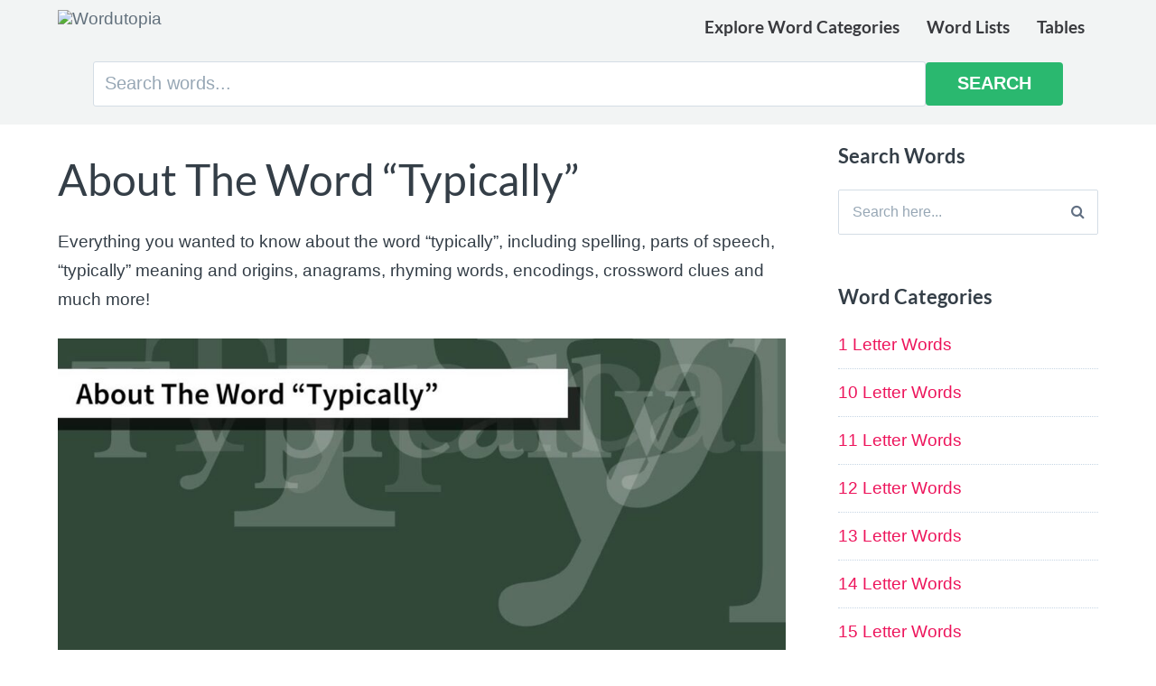

--- FILE ---
content_type: text/html; charset=UTF-8
request_url: https://wordutopia.com/words/about-the-word-typically/
body_size: 17228
content:
<!DOCTYPE html><html lang="en-US"><head><meta charset="UTF-8"><meta name="viewport" content="width=device-width, initial-scale=1"><link rel="profile" href="http://gmpg.org/xfn/11"><link rel="pingback" href="https://wordutopia.com/xmlrpc.php"><meta name='robots' content='index, follow, max-image-preview:large, max-snippet:-1, max-video-preview:-1' /><title>About The Word &quot;Typically&quot; - Wordutopia</title><meta name="description" content="&quot;typically&quot; is a 9-letter word, with 7 consonants and 2 vowels. Discover typically spelling, grammar, word meaning and origins, anagrams, rhyming words and encodings" /><link rel="canonical" href="https://wordutopia.com/words/about-the-word-typically/" /><meta property="og:locale" content="en_US" /><meta property="og:type" content="article" /><meta property="og:title" content="About The Word &quot;Typically&quot; - Wordutopia" /><meta property="og:description" content="&quot;typically&quot; is a 9-letter word, with 7 consonants and 2 vowels. Discover typically spelling, grammar, word meaning and origins, anagrams, rhyming words and encodings" /><meta property="og:url" content="https://wordutopia.com/words/about-the-word-typically/" /><meta property="og:site_name" content="Wordutopia" /><meta property="og:image" content="https://wordutopia.com/wp-content/uploads/about-the-word-typically-thumbnail.jpg" /><meta property="og:image:width" content="1200" /><meta property="og:image:height" content="628" /><meta property="og:image:type" content="image/jpeg" /><meta name="twitter:card" content="summary_large_image" /> <script type="application/ld+json" class="yoast-schema-graph">{"@context":"https://schema.org","@graph":[{"@type":"WebPage","@id":"https://wordutopia.com/words/about-the-word-typically/","url":"https://wordutopia.com/words/about-the-word-typically/","name":"About The Word \"Typically\" - Wordutopia","isPartOf":{"@id":"https://wordutopia.com/#website"},"primaryImageOfPage":{"@id":"https://wordutopia.com/words/about-the-word-typically/#primaryimage"},"image":{"@id":"https://wordutopia.com/words/about-the-word-typically/#primaryimage"},"thumbnailUrl":"https://wordutopia.com/wp-content/uploads/about-the-word-typically-thumbnail.jpg","datePublished":"2023-06-26T15:40:32+00:00","description":"\"typically\" is a 9-letter word, with 7 consonants and 2 vowels. Discover typically spelling, grammar, word meaning and origins, anagrams, rhyming words and encodings","breadcrumb":{"@id":"https://wordutopia.com/words/about-the-word-typically/#breadcrumb"},"inLanguage":"en-US","potentialAction":[{"@type":"ReadAction","target":["https://wordutopia.com/words/about-the-word-typically/"]}]},{"@type":"ImageObject","inLanguage":"en-US","@id":"https://wordutopia.com/words/about-the-word-typically/#primaryimage","url":"https://wordutopia.com/wp-content/uploads/about-the-word-typically-thumbnail.jpg","contentUrl":"https://wordutopia.com/wp-content/uploads/about-the-word-typically-thumbnail.jpg","width":1200,"height":628,"caption":"About The Word Typically"},{"@type":"BreadcrumbList","@id":"https://wordutopia.com/words/about-the-word-typically/#breadcrumb","itemListElement":[{"@type":"ListItem","position":1,"name":"Home","item":"https://wordutopia.com/"},{"@type":"ListItem","position":2,"name":"Words","item":"https://wordutopia.com/words/"},{"@type":"ListItem","position":3,"name":"About The Word &#8220;Typically&#8221;"}]},{"@type":"WebSite","@id":"https://wordutopia.com/#website","url":"https://wordutopia.com/","name":"Wordutopia","description":"Everything you ever wanted to know about every word!","potentialAction":[{"@type":"SearchAction","target":{"@type":"EntryPoint","urlTemplate":"https://wordutopia.com/?s={search_term_string}"},"query-input":{"@type":"PropertyValueSpecification","valueRequired":true,"valueName":"search_term_string"}}],"inLanguage":"en-US"}]}</script> <link rel='dns-prefetch' href='//cdnjs.cloudflare.com' /><link rel='dns-prefetch' href='//fonts.googleapis.com' /><link rel="alternate" type="application/rss+xml" title="Wordutopia &raquo; Feed" href="https://wordutopia.com/feed/" /><link rel="alternate" type="application/rss+xml" title="Wordutopia &raquo; Comments Feed" href="https://wordutopia.com/comments/feed/" /><link rel="alternate" title="oEmbed (JSON)" type="application/json+oembed" href="https://wordutopia.com/wp-json/oembed/1.0/embed?url=https%3A%2F%2Fwordutopia.com%2Fwords%2Fabout-the-word-typically%2F" /><link rel="alternate" title="oEmbed (XML)" type="text/xml+oembed" href="https://wordutopia.com/wp-json/oembed/1.0/embed?url=https%3A%2F%2Fwordutopia.com%2Fwords%2Fabout-the-word-typically%2F&#038;format=xml" /><style id='wp-img-auto-sizes-contain-inline-css' type='text/css'>img:is([sizes=auto i],[sizes^="auto," i]){contain-intrinsic-size:3000px 1500px}</style><style id='wp-emoji-styles-inline-css' type='text/css'>img.wp-smiley,img.emoji{display:inline!important;border:none!important;box-shadow:none!important;height:1em!important;width:1em!important;margin:0 0.07em!important;vertical-align:-0.1em!important;background:none!important;padding:0!important}</style><link data-optimized="1" rel='stylesheet' id='wp-block-library-css' href='https://wordutopia.com/wp-content/litespeed/css/388bf3694e170f9ef1dfa8e64883597c.css?ver=22a4c' type='text/css' media='all' /><style id='global-styles-inline-css' type='text/css'>:root{--wp--preset--aspect-ratio--square:1;--wp--preset--aspect-ratio--4-3:4/3;--wp--preset--aspect-ratio--3-4:3/4;--wp--preset--aspect-ratio--3-2:3/2;--wp--preset--aspect-ratio--2-3:2/3;--wp--preset--aspect-ratio--16-9:16/9;--wp--preset--aspect-ratio--9-16:9/16;--wp--preset--color--black:#000000;--wp--preset--color--cyan-bluish-gray:#abb8c3;--wp--preset--color--white:#ffffff;--wp--preset--color--pale-pink:#f78da7;--wp--preset--color--vivid-red:#cf2e2e;--wp--preset--color--luminous-vivid-orange:#ff6900;--wp--preset--color--luminous-vivid-amber:#fcb900;--wp--preset--color--light-green-cyan:#7bdcb5;--wp--preset--color--vivid-green-cyan:#00d084;--wp--preset--color--pale-cyan-blue:#8ed1fc;--wp--preset--color--vivid-cyan-blue:#0693e3;--wp--preset--color--vivid-purple:#9b51e0;--wp--preset--gradient--vivid-cyan-blue-to-vivid-purple:linear-gradient(135deg,rgb(6,147,227) 0%,rgb(155,81,224) 100%);--wp--preset--gradient--light-green-cyan-to-vivid-green-cyan:linear-gradient(135deg,rgb(122,220,180) 0%,rgb(0,208,130) 100%);--wp--preset--gradient--luminous-vivid-amber-to-luminous-vivid-orange:linear-gradient(135deg,rgb(252,185,0) 0%,rgb(255,105,0) 100%);--wp--preset--gradient--luminous-vivid-orange-to-vivid-red:linear-gradient(135deg,rgb(255,105,0) 0%,rgb(207,46,46) 100%);--wp--preset--gradient--very-light-gray-to-cyan-bluish-gray:linear-gradient(135deg,rgb(238,238,238) 0%,rgb(169,184,195) 100%);--wp--preset--gradient--cool-to-warm-spectrum:linear-gradient(135deg,rgb(74,234,220) 0%,rgb(151,120,209) 20%,rgb(207,42,186) 40%,rgb(238,44,130) 60%,rgb(251,105,98) 80%,rgb(254,248,76) 100%);--wp--preset--gradient--blush-light-purple:linear-gradient(135deg,rgb(255,206,236) 0%,rgb(152,150,240) 100%);--wp--preset--gradient--blush-bordeaux:linear-gradient(135deg,rgb(254,205,165) 0%,rgb(254,45,45) 50%,rgb(107,0,62) 100%);--wp--preset--gradient--luminous-dusk:linear-gradient(135deg,rgb(255,203,112) 0%,rgb(199,81,192) 50%,rgb(65,88,208) 100%);--wp--preset--gradient--pale-ocean:linear-gradient(135deg,rgb(255,245,203) 0%,rgb(182,227,212) 50%,rgb(51,167,181) 100%);--wp--preset--gradient--electric-grass:linear-gradient(135deg,rgb(202,248,128) 0%,rgb(113,206,126) 100%);--wp--preset--gradient--midnight:linear-gradient(135deg,rgb(2,3,129) 0%,rgb(40,116,252) 100%);--wp--preset--font-size--small:13px;--wp--preset--font-size--medium:20px;--wp--preset--font-size--large:36px;--wp--preset--font-size--x-large:42px;--wp--preset--spacing--20:0.44rem;--wp--preset--spacing--30:0.67rem;--wp--preset--spacing--40:1rem;--wp--preset--spacing--50:1.5rem;--wp--preset--spacing--60:2.25rem;--wp--preset--spacing--70:3.38rem;--wp--preset--spacing--80:5.06rem;--wp--preset--shadow--natural:6px 6px 9px rgba(0, 0, 0, 0.2);--wp--preset--shadow--deep:12px 12px 50px rgba(0, 0, 0, 0.4);--wp--preset--shadow--sharp:6px 6px 0px rgba(0, 0, 0, 0.2);--wp--preset--shadow--outlined:6px 6px 0px -3px rgb(255, 255, 255), 6px 6px rgb(0, 0, 0);--wp--preset--shadow--crisp:6px 6px 0px rgb(0, 0, 0)}:where(.is-layout-flex){gap:.5em}:where(.is-layout-grid){gap:.5em}body .is-layout-flex{display:flex}.is-layout-flex{flex-wrap:wrap;align-items:center}.is-layout-flex>:is(*,div){margin:0}body .is-layout-grid{display:grid}.is-layout-grid>:is(*,div){margin:0}:where(.wp-block-columns.is-layout-flex){gap:2em}:where(.wp-block-columns.is-layout-grid){gap:2em}:where(.wp-block-post-template.is-layout-flex){gap:1.25em}:where(.wp-block-post-template.is-layout-grid){gap:1.25em}.has-black-color{color:var(--wp--preset--color--black)!important}.has-cyan-bluish-gray-color{color:var(--wp--preset--color--cyan-bluish-gray)!important}.has-white-color{color:var(--wp--preset--color--white)!important}.has-pale-pink-color{color:var(--wp--preset--color--pale-pink)!important}.has-vivid-red-color{color:var(--wp--preset--color--vivid-red)!important}.has-luminous-vivid-orange-color{color:var(--wp--preset--color--luminous-vivid-orange)!important}.has-luminous-vivid-amber-color{color:var(--wp--preset--color--luminous-vivid-amber)!important}.has-light-green-cyan-color{color:var(--wp--preset--color--light-green-cyan)!important}.has-vivid-green-cyan-color{color:var(--wp--preset--color--vivid-green-cyan)!important}.has-pale-cyan-blue-color{color:var(--wp--preset--color--pale-cyan-blue)!important}.has-vivid-cyan-blue-color{color:var(--wp--preset--color--vivid-cyan-blue)!important}.has-vivid-purple-color{color:var(--wp--preset--color--vivid-purple)!important}.has-black-background-color{background-color:var(--wp--preset--color--black)!important}.has-cyan-bluish-gray-background-color{background-color:var(--wp--preset--color--cyan-bluish-gray)!important}.has-white-background-color{background-color:var(--wp--preset--color--white)!important}.has-pale-pink-background-color{background-color:var(--wp--preset--color--pale-pink)!important}.has-vivid-red-background-color{background-color:var(--wp--preset--color--vivid-red)!important}.has-luminous-vivid-orange-background-color{background-color:var(--wp--preset--color--luminous-vivid-orange)!important}.has-luminous-vivid-amber-background-color{background-color:var(--wp--preset--color--luminous-vivid-amber)!important}.has-light-green-cyan-background-color{background-color:var(--wp--preset--color--light-green-cyan)!important}.has-vivid-green-cyan-background-color{background-color:var(--wp--preset--color--vivid-green-cyan)!important}.has-pale-cyan-blue-background-color{background-color:var(--wp--preset--color--pale-cyan-blue)!important}.has-vivid-cyan-blue-background-color{background-color:var(--wp--preset--color--vivid-cyan-blue)!important}.has-vivid-purple-background-color{background-color:var(--wp--preset--color--vivid-purple)!important}.has-black-border-color{border-color:var(--wp--preset--color--black)!important}.has-cyan-bluish-gray-border-color{border-color:var(--wp--preset--color--cyan-bluish-gray)!important}.has-white-border-color{border-color:var(--wp--preset--color--white)!important}.has-pale-pink-border-color{border-color:var(--wp--preset--color--pale-pink)!important}.has-vivid-red-border-color{border-color:var(--wp--preset--color--vivid-red)!important}.has-luminous-vivid-orange-border-color{border-color:var(--wp--preset--color--luminous-vivid-orange)!important}.has-luminous-vivid-amber-border-color{border-color:var(--wp--preset--color--luminous-vivid-amber)!important}.has-light-green-cyan-border-color{border-color:var(--wp--preset--color--light-green-cyan)!important}.has-vivid-green-cyan-border-color{border-color:var(--wp--preset--color--vivid-green-cyan)!important}.has-pale-cyan-blue-border-color{border-color:var(--wp--preset--color--pale-cyan-blue)!important}.has-vivid-cyan-blue-border-color{border-color:var(--wp--preset--color--vivid-cyan-blue)!important}.has-vivid-purple-border-color{border-color:var(--wp--preset--color--vivid-purple)!important}.has-vivid-cyan-blue-to-vivid-purple-gradient-background{background:var(--wp--preset--gradient--vivid-cyan-blue-to-vivid-purple)!important}.has-light-green-cyan-to-vivid-green-cyan-gradient-background{background:var(--wp--preset--gradient--light-green-cyan-to-vivid-green-cyan)!important}.has-luminous-vivid-amber-to-luminous-vivid-orange-gradient-background{background:var(--wp--preset--gradient--luminous-vivid-amber-to-luminous-vivid-orange)!important}.has-luminous-vivid-orange-to-vivid-red-gradient-background{background:var(--wp--preset--gradient--luminous-vivid-orange-to-vivid-red)!important}.has-very-light-gray-to-cyan-bluish-gray-gradient-background{background:var(--wp--preset--gradient--very-light-gray-to-cyan-bluish-gray)!important}.has-cool-to-warm-spectrum-gradient-background{background:var(--wp--preset--gradient--cool-to-warm-spectrum)!important}.has-blush-light-purple-gradient-background{background:var(--wp--preset--gradient--blush-light-purple)!important}.has-blush-bordeaux-gradient-background{background:var(--wp--preset--gradient--blush-bordeaux)!important}.has-luminous-dusk-gradient-background{background:var(--wp--preset--gradient--luminous-dusk)!important}.has-pale-ocean-gradient-background{background:var(--wp--preset--gradient--pale-ocean)!important}.has-electric-grass-gradient-background{background:var(--wp--preset--gradient--electric-grass)!important}.has-midnight-gradient-background{background:var(--wp--preset--gradient--midnight)!important}.has-small-font-size{font-size:var(--wp--preset--font-size--small)!important}.has-medium-font-size{font-size:var(--wp--preset--font-size--medium)!important}.has-large-font-size{font-size:var(--wp--preset--font-size--large)!important}.has-x-large-font-size{font-size:var(--wp--preset--font-size--x-large)!important}</style><style id='classic-theme-styles-inline-css' type='text/css'>/*! This file is auto-generated */
.wp-block-button__link{color:#fff;background-color:#32373c;border-radius:9999px;box-shadow:none;text-decoration:none;padding:calc(.667em + 2px) calc(1.333em + 2px);font-size:1.125em}.wp-block-file__button{background:#32373c;color:#fff;text-decoration:none}</style><link data-optimized="1" rel='stylesheet' id='paperback-style-css' href='https://wordutopia.com/wp-content/litespeed/css/c5a9ea890ce77ba975ff7f6c189e2810.css?ver=36f55' type='text/css' media='all' /><style id='paperback-style-inline-css' type='text/css'>.top-navigation,.secondary-navigation ul.sub-menu{background-color:#38393d}.top-navigation,.top-navigation nav a,.top-navigation li ul li a,.drawer-toggle{color:#fff}.main-navigation:not(.secondary-navigation) ul.menu>li.current-menu-item>a{border-color:#107786}.site-identity{background-color:#f2f4f4}.main-navigation a,.site-title a,.site-description{color:#38393d}.hero-cats a,.post-navigation .nav-label,.entry-cats a{background-color:#107786}.page-numbers.current,.page-numbers:hover,#page #infinite-handle button:hover{background-color:#107786}.site-footer{background-color:#38393d}.site-footer .widget-title,.site-footer a:hover{color:#fff}.site-footer,.site-footer a{color:rgb(255 255 255 / .8)}.footer-widgets ul li,.footer-widgets+.footer-bottom{border-color:rgb(255 255 255 / .3)}</style><link data-optimized="1" rel='stylesheet' id='paperback-fonts-css' href='https://wordutopia.com/wp-content/litespeed/css/715f1f8e1c2a574774a9633c2956fed9.css?ver=6fed9' type='text/css' media='all' /><link data-optimized="1" rel='stylesheet' id='font-awesome-css' href='https://wordutopia.com/wp-content/litespeed/css/cd869b9aa4e3fefdfe1462bb9fd04a69.css?ver=97014' type='text/css' media='screen' /><link data-optimized="1" rel='stylesheet' id='heateor_sss_frontend_css-css' href='https://wordutopia.com/wp-content/litespeed/css/d1950f4bbc1a75d8078effca42e3fad4.css?ver=51d41' type='text/css' media='all' /><style id='heateor_sss_frontend_css-inline-css' type='text/css'>.heateor_sss_button_instagram span.heateor_sss_svg,a.heateor_sss_instagram span.heateor_sss_svg{background:radial-gradient(circle at 30% 107%,#fdf497 0,#fdf497 5%,#fd5949 45%,#d6249f 60%,#285aeb 90%)}.heateor_sss_horizontal_sharing .heateor_sss_svg,.heateor_sss_standard_follow_icons_container .heateor_sss_svg{color:#fff;border-width:0;border-style:solid;border-color:#fff0}.heateor_sss_horizontal_sharing .heateorSssTCBackground{color:#666}.heateor_sss_horizontal_sharing span.heateor_sss_svg:hover,.heateor_sss_standard_follow_icons_container span.heateor_sss_svg:hover{border-color:#fff0}.heateor_sss_vertical_sharing span.heateor_sss_svg,.heateor_sss_floating_follow_icons_container span.heateor_sss_svg{color:#fff;border-width:0;border-style:solid;border-color:#fff0}.heateor_sss_vertical_sharing .heateorSssTCBackground{color:#666}.heateor_sss_vertical_sharing span.heateor_sss_svg:hover,.heateor_sss_floating_follow_icons_container span.heateor_sss_svg:hover{border-color:#fff0}@media screen and (max-width:783px){.heateor_sss_vertical_sharing{display:none!important}}</style> <script type="text/javascript" src="https://wordutopia.com/wp-includes/js/jquery/jquery.min.js?ver=3.7.1" id="jquery-core-js"></script> <script data-optimized="1" type="text/javascript" src="https://wordutopia.com/wp-content/litespeed/js/de4d7ae34a68770bab2f393b1bf8e551.js?ver=41490" id="jquery-migrate-js"></script> <link rel="https://api.w.org/" href="https://wordutopia.com/wp-json/" /><link rel="EditURI" type="application/rsd+xml" title="RSD" href="https://wordutopia.com/xmlrpc.php?rsd" /><meta name="generator" content="WordPress 6.9" /><link rel='shortlink' href='https://wordutopia.com/?p=4847' /><style type="text/css">.site-identity{padding:.1% 0}.single .hero-posts .with-featured-image{padding-top:1%}</style><link rel="icon" href="https://wordutopia.com/wp-content/uploads/cropped-wordutopia-logo-square-32x32.png" sizes="32x32" /><link rel="icon" href="https://wordutopia.com/wp-content/uploads/cropped-wordutopia-logo-square-192x192.png" sizes="192x192" /><link rel="apple-touch-icon" href="https://wordutopia.com/wp-content/uploads/cropped-wordutopia-logo-square-180x180.png" /><meta name="msapplication-TileImage" content="https://wordutopia.com/wp-content/uploads/cropped-wordutopia-logo-square-270x270.png" /> <script type="text/javascript" async="async" data-noptimize="1" data-cfasync="false" src="//scripts.scriptwrapper.com/tags/9d123186-ecd2-42d4-9c3e-e08ae3d9ccc3.js"></script> </head><body class="wp-singular words-template-default single single-words postid-4847 wp-theme-paperbackMod2 has-sidebar three-column grow-content-body"><header id="masthead" class="site-header" role="banner"><div class="top-navigation"><div class="container"><nav id="secondary-navigation" class="main-navigation secondary-navigation" role="navigation"></nav><div class="top-navigation-right"><div class="overlay-toggle drawer-toggle drawer-open-toggle" style="display:none">
<span class="toggle-visible">
<i class="fa fa-search"></i>
Explore		</span>
<span>
<i class="fa fa-times"></i>
Close		</span></div><div class="overlay-toggle drawer-toggle drawer-menu-toggle">
<span class="toggle-visible">
<i class="fa fa-bars"></i>
Menu		</span>
<span>
<i class="fa fa-times"></i>
Close		</span></div></div></div></div><div class="drawer-wrap"><div class="drawer drawer-explore"><div class="container"><div class="drawer-search"><div class="big-search"><form method="get" id="searchform" action="https://wordutopia.com/" role="search">
<label class="screen-reader-text" for="s">Search for:</label>
<input type="text" name="s" id="big-search" placeholder="Search here..." value="" onfocus="if(this.value==this.getAttribute('placeholder'))this.value='';" onblur="if(this.value=='')this.value=this.getAttribute('placeholder');"/><br /><div class="search-controls"><div class="search-select-wrap">
<select class="search-select" name="category_name"><option value="">Entire Site</option><option value="1-letter-words">1 Letter Words</option><option value="10-letter-words">10 Letter Words</option><option value="11-letter-words">11 Letter Words</option><option value="12-letter-words">12 Letter Words</option><option value="13-letter-words">13 Letter Words</option><option value="14-letter-words">14 Letter Words</option><option value="15-letter-words">15 Letter Words</option><option value="16-letter-words">16 Letter Words</option><option value="17-letter-words">17 Letter Words</option><option value="18-letter-words">18 Letter Words</option><option value="19-letter-words">19 Letter Words</option><option value="2-letter-words">2 Letter Words</option><option value="20-letter-words">20 Letter Words</option><option value="22-letter-words">22 Letter Words</option><option value="3-letter-words">3 Letter Words</option><option value="4-letter-words">4 Letter Words</option><option value="5-letter-words">5 Letter Words</option><option value="6-letter-words">6 Letter Words</option><option value="7-letter-words">7 Letter Words</option><option value="8-letter-words">8 Letter Words</option><option value="9-letter-words">9 Letter Words</option><option value="tables">Tables</option>
</select></div>
<input type="submit" class="submit button" name="submit" id="big-search-submit" value="Search" /></div></form></div></div></div></div><div class="drawer drawer-menu-explore"><div class="container"><nav id="drawer-navigation" class="main-navigation drawer-navigation" role="navigation"><div class="menu-primary-menu-container"><ul id="menu-primary-menu" class="menu"><li id="menu-item-111774" class="menu-item menu-item-type-post_type menu-item-object-page menu-item-111774"><a href="https://wordutopia.com/word-categories/">Explore Word Categories</a></li><li id="menu-item-111840" class="menu-item menu-item-type-custom menu-item-object-custom menu-item-111840"><a href="https://wordutopia.com/word-lists/">Word Lists</a></li><li id="menu-item-112282" class="menu-item menu-item-type-taxonomy menu-item-object-category menu-item-112282"><a href="https://wordutopia.com/tables/">Tables</a></li></ul></div></nav><nav class="social-navigation" role="navigation"><div class="menu-social-icon-menu-container"><ul id="menu-social-icon-menu" class="menu"><li id="menu-item-111821" class="menu-item menu-item-type-custom menu-item-object-custom menu-item-111821"><a href="https://www.facebook.com/wordutopia">Facebook</a></li></ul></div></nav></div></div></div><div class="site-identity clear"><div class="container"><div class="site-title-wrap"><p class="site-logo">
<a href="https://wordutopia.com/"><img src="http://wordutopia.com/wp-content/uploads/wordutopia-logo-600-trans.png" alt="Wordutopia" /></a></p></div><nav id="site-navigation" class="main-navigation disabled" role="navigation"><div class="menu-primary-menu-container"><ul id="menu-primary-menu-1" class="menu"><li class="menu-item menu-item-type-post_type menu-item-object-page menu-item-111774"><a href="https://wordutopia.com/word-categories/">Explore Word Categories</a></li><li class="menu-item menu-item-type-custom menu-item-object-custom menu-item-111840"><a href="https://wordutopia.com/word-lists/">Word Lists</a></li><li class="menu-item menu-item-type-taxonomy menu-item-object-category menu-item-112282"><a href="https://wordutopia.com/tables/">Tables</a></li></ul></div></nav></div></div><div style="background:#f2f4f4;"><div class="container" style="text-align:center;"><div class="big-search"><form method="get" id="searchform" action="https://wordutopia.com/" role="search">
<label class="screen-reader-text" for="s">Search for:</label>
<input type="text" name="s" id="big-search" placeholder="Search words..." value="" onfocus="if(this.value==this.getAttribute('placeholder'))this.value='';" onblur="if(this.value=='')this.value=this.getAttribute('placeholder');"/><input type="submit" class="submit button" name="submit" id="big-search-submit" value="Search" /></form></div></div></div></header><div id="page" class="hfeed site container"><div id="content" class="site-content"><div id="primary" class="content-area"><main id="main" class="site-main" role="main"><div class="score-tab" style="display:none;"></div><article id="post-4847" class="post full-post post-4847 words type-words status-publish has-post-thumbnail hentry category-9-letter-words grow-content-main"><h1 class="entry-title">About The Word &#8220;Typically&#8221;</h1><div class="entry-content"><p>Everything you wanted to know about the word &#8220;typically&#8221;, including spelling, parts of speech, &#8220;typically&#8221; meaning and origins, anagrams, rhyming words, encodings, crossword clues and much more!</p><div class="featured-image"><img width="1000" height="523" src="https://wordutopia.com/wp-content/uploads/about-the-word-typically-thumbnail.jpg" class="attachment-paperback-full-width size-paperback-full-width wp-post-image" alt="About The Word Typically" decoding="async" fetchpriority="high" srcset="https://wordutopia.com/wp-content/uploads/about-the-word-typically-thumbnail.jpg 1200w, https://wordutopia.com/wp-content/uploads/about-the-word-typically-thumbnail-300x157.jpg 300w, https://wordutopia.com/wp-content/uploads/about-the-word-typically-thumbnail-1024x536.jpg 1024w, https://wordutopia.com/wp-content/uploads/about-the-word-typically-thumbnail-768x402.jpg 768w, https://wordutopia.com/wp-content/uploads/about-the-word-typically-thumbnail-120x63.jpg 120w" sizes="(max-width: 1000px) 100vw, 1000px" /></div><div class="grey-box table">
<i class="fa fa-bars toggle-icon"></i><h2>Table of Contents</h2><ul><li><a href="#how-to-spell-typically">How to spell &ldquo;typically&rdquo;</a></li><li><a href="#how-many-vowels-and-consonants-in-typically">How many vowels and consonants in &ldquo;typically&rdquo;</a></li><li><a href="#how-many-syllables-in-typically">How many syllables in &ldquo;typically&rdquo;</a></li><li><a href="#what-type-of-word-is-typically">What type of word is &ldquo;typically&rdquo;</a></li><li><a href="#meaning-of-the-word-typically">Meaning of the word &ldquo;typically&rdquo;</a></li><li><a href="#synonyms-for-typically">Synonyms for &ldquo;typically&rdquo;</a></li><li><a href="#common-misspellings-of-typically">Common misspellings of &ldquo;typically&rdquo;</a></li><li><a href="#similar-words-to-typically">Similar words to &ldquo;typically&rdquo;</a></li><li><a href="#scrambled-words-derived-from-typically">Scrambled words derived from &ldquo;typically&rdquo;</a></li><li><a href="#crossword-clues-for-typically">Crossword clues for &ldquo;typically&rdquo;</a></li><li><a href="#fun-facts-about-the-word-typically">Fun facts about the word &ldquo;typically&rdquo;</a></li><li><a href="#phonetic-spelling-of-typically">Phonetic spelling of &ldquo;typically&rdquo;</a></li><li><a href="#typically-spelled-in-morse-code">&ldquo;typically&rdquo; spelled in Morse code</a></li><li><a href="#ascii-spelling-of-typically">ASCII spelling of &ldquo;typically&rdquo;</a></li><li><a href="#binary-spelling-of-typically">Binary spelling of &ldquo;typically&rdquo;</a></li><li><a href="#hexadecimal-value-of-typically">Hexadecimal value of &ldquo;typically&rdquo;</a></li><li><a href="#decimal-spelling-of-typically">Decimal spelling of &ldquo;typically&rdquo;</a></li><li><a href="#octal-value-of-typically">Octal value of &ldquo;typically&rdquo;</a></li></ul></div> <script>jQuery(document).ready(function(){jQuery('.toggle-icon').click(function(){jQuery('.grey-box').toggleClass('collapsed')})})</script> <h2 id="how-to-spell-typically">How to spell &ldquo;typically&rdquo;</h2><p>Typically is spelled <strong>t-y-p-i-c-a-l-l-y</strong> and has 9 letters.</p><hr><h2 id="how-many-vowels-and-consonants-in-typically">How many vowels and consonants in &ldquo;typically&rdquo;</h2><p>The word &ldquo;typically&rdquo; has 7 consonants and 2 vowels.</p><hr><h2 id="how-many-syllables-in-typically">How many syllables in &ldquo;typically&rdquo;?</h2><p>There are 3 syllables in the word  &ldquo;typically&rdquo;.</p><hr><h2 id="what-type-of-word-is-typically">What type of word is &ldquo;typically&rdquo;?</h2>The word "typically" can be a adverb.<hr><h2 id="meaning-of-the-word-typically">Meaning of the word &ldquo;typically&rdquo;</h2>Typically refers to a characteristic or behavior that is usual, normal, or expected within a specific context or group. It can also mean something that serves as a representative example or model of a particular category or class.<hr><div id="fb-root"></div> <script data-optimized="1" async defer crossorigin="anonymous" src="https://wordutopia.com/wp-content/litespeed/js/852cc7c9207e2387ee0122f2d0410138.js?ver=10138" nonce="MFZjW4VS"></script> <div class="fb-like-box"><div class="fb-like-box-text"><b>Like our Facebook page for great word articles and helpful tips! <i class="fa fa-long-arrow-right"></i> </b></div><div class="fb-like" style="display:inline-block;" data-href="https://www.facebook.com/wordutopia" data-width="" data-layout="button_count" data-action="like" data-size="large" data-share="false"></div></div><hr /><h2 id="synonyms-for-typically">Synonyms for &ldquo;typically&rdquo;</h2>Other words for &ldquo;typically&rdquo; include usually, generally, ordinarily, commonly, customarily, habitually, regularly, frequently, conventionally, consistently.<hr><h2 id="common-misspellings-of-typically">Common misspellings of &ldquo;typically&rdquo;</h2>Typacally, typicaly<hr><h2 id="similar-words-to-typically">Similar words to &ldquo;typically&rdquo;</h2>Atypical, typical, topically, typica, tropically<hr><h2 id="scrambled-words-derived-from-typically">Scrambled words derived from &ldquo;typically&rdquo;</h2>Tycpyllia, tycylalpi, tylliyapc, taiylplyc, cypliytal, ciylatlpy, lctypyail, laiytcypl, pyaclityl, iltclypya, yatcillpy, licyypalt, lyaytlpic, ltylyacip, pllticayy, lcpytlyai, liaylpytc, iytplyalc, payylclit, lialptycy, lyitpaycl, pliacytyl, ialyyptlc, iactplyly, alltyicyp<hr><h2 id="crossword-clues-for-typically">Crossword clues for &ldquo;typically&rdquo;</h2>Commonly found in cipher, essentially (9).<hr><h2 id="fun-facts-about-the-word-typically">Fun facts about the word &ldquo;typically&rdquo;</h2><p>The word &ldquo;typically&rdquo; has a Scrabble score of 19 and reads <em>yllacipyt</em> in reverse.</p><hr><h2 id="phonetic-spelling-of-typically">Phonetic spelling of &ldquo;typically&rdquo;</h2>Tango Yankee Papa India Charlie Alpha Lima Lima Yankee<div class="grey-box" style="text-align:left;"><p><i class="fa fa-info-circle" aria-hidden="true"></i> The phonetic alphabet, specifically the International Phonetic Alphabet (IPA), is a system of notation for the sounds of languages created by linguists. Unlike conventional written alphabets, which vary across languages and can have inconsistent mappings of symbols to sounds, the IPA is designed to provide a consistent and universally understood means of transcribing the sounds of any spoken language.</p><p><a href="https://wordutopia.com/about-the-phonetic-alphabet/" target="_blank">Find out more about the Phonetic alphabet.</a> <i class="fa fa-external-link" aria-hidden="true"></i></p></div><hr><h2 id="typically-spelled-in-morse-code">&ldquo;typically&rdquo; spelled in Morse code</h2>- -.-- .--. .. -.-. .- .-.. .-.. -.-- (dash dash dot dash dash dot dash dash dot dot dot dash dot dash dot dot dash dot dash dot dot dot dash dot dot dash dot dash dash).<div class="grey-box" style="text-align:left;"><p><i class="fa fa-info-circle" aria-hidden="true"></i> Morse code is a method used in telecommunication to encode text characters as sequences of two different signal durations, called dots and dashes, or dits and dahs. It was developed in the 1830s and 1840s by Samuel Morse and Alfred Vail for their new invention, the telegraph, which required a simple way to transmit text messages across long distances.</p><p><a href="https://wordutopia.com/about-morse-code/" target="_blank">Find out more about Morse code.</a> <i class="fa fa-external-link" aria-hidden="true"></i></p></div><hr><h2 id="ascii-spelling-of-typically">ASCII spelling of &ldquo;typically&rdquo;</h2><p>Lowercase word: 116 121 112 105 99 97 108 108 121</p><p>Uppercase word: 84 89 80 73 67 65 76 76 89</p><div class="grey-box" style="text-align:left;"><p><i class="fa fa-info-circle" aria-hidden="true"></i> ASCII, which stands for American Standard Code for Information Interchange, is a character encoding standard used by computers and electronic devices to understand and represent text.</p><p><a href="https://wordutopia.com/about-ascii-encoding/" target="_blank">Find out more about ASCII encoding.</a> <i class="fa fa-external-link" aria-hidden="true"></i></p></div><hr><h2 id="binary-spelling-of-typically">Binary spelling of &ldquo;typically&rdquo;</h2><p>Lowercase word: 1110100 1111001 1110000 1101001 1100011 1100001 1101100 1101100 1111001</p><p>Uppercase word: 1010100 1011001 1010000 1001001 1000011 1000001 1001100 1001100 1011001</p><div class="grey-box" style="text-align:left;"><p><i class="fa fa-info-circle" aria-hidden="true"></i> Binary encoding is a system that computers and digital devices use to represent and process information. It's based on binary numbers, which are composed only of zeros and ones, known as bits.</p><p><a href="https://wordutopia.com/about-binary-encoding/" target="_blank">Find out more about binary encoding.</a> <i class="fa fa-external-link" aria-hidden="true"></i></p></div><hr><h2 id="hexadecimal-value-of-typically">Hexadecimal value of &ldquo;typically&rdquo;</h2><p>Lowercase hexadecimal word: 0x74 0x79 0x70 0x69 0x63 0x61 0x6C 0x6C 0x79</p><p>Uppercase hexadecimal word: 0x54 0x59 0x50 0x49 0x43 0x41 0x4C 0x4C 0x59</p><div class="grey-box" style="text-align:left;"><p><i class="fa fa-info-circle" aria-hidden="true"></i> Hexadecimal is a number system commonly used in computing as a human-friendly way of representing binary data. Unlike the decimal system, which is base 10 and uses digits from 0 to 9, the hexadecimal system is base 16, using digits from 0 to 9 and letters from A to F to represent the values 10 to 15.</p><p><a href="https://wordutopia.com/about-hexadecimal-encoding/" target="_blank">Find out more about hexadecimal encoding.</a> <i class="fa fa-external-link" aria-hidden="true"></i></p></div><hr><h2 id="decimal-spelling-of-typically">Decimal spelling of &ldquo;typically&rdquo;</h2><p><em>Lowercase:</em> 116 121 112 105 99 97 108 108 121</p><p>Upprcase:</em> 84 89 80 73 67 65 76 76 89</p><div class="grey-box" style="text-align:left;"><p><i class="fa fa-info-circle" aria-hidden="true"></i> The decimal system, also known as base-10, is the numerical system most commonly used by people in everyday life. It's called "base-10" because it uses ten digits: 0 through 9. Each position in a decimal number represents a power of 10.</p><p><a href="https://wordutopia.com/about-decimal-enocding/" target="_blank">Find out more about decimal encoding.</a> <i class="fa fa-external-link" aria-hidden="true"></i></p></div><hr><h2 id="octal-value-of-typically">Octal value of &ldquo;typically&rdquo;</h2><p><em>Lowercase:</em> 164 171 160 151 143 141 154 154 171</p><p><em>Upprcase:</em> 124 131 120 111 103 101 114 114 131</p><div class="grey-box" style="text-align:left;"><p><i class="fa fa-info-circle" aria-hidden="true"></i> Octal is a base-8 number system used in digital computing. Unlike the decimal system which uses ten digits (0-9), and the binary system which uses two (0 and 1), the octal system uses eight digits: 0 through 7. Each position in an octal number represents a power of 8.</p><p><a href="https://wordutopia.com/about-octal-enocding/" target="_blank">Find out more about octal encoding.</a> <i class="fa fa-external-link" aria-hidden="true"></i></p></div><hr><div id="printButton" class="print-btn"><i class="fa fa-print"></i> &nbsp;Print Page</div></div>
 <script>jQuery(document).ready(function(){jQuery("#printButton").on('click',function(){var contentToPrint=jQuery('div.entry-content');var printableContent=jQuery('<div>').append(contentToPrint);var options={mode:'iframe',popClose:!0,extraCss:'ol.mc { list-style-type: decimal; }'};printableContent.printArea(options)})})</script> <div style="margin-top:20px;"><p style="font-size:0.89em;"><em>Spotted an error on this page?</em> Please let us know! <a href="mailto:errors@wordutopia.com?subject=Error on page:https://wordutopia.com/words/about-the-word-typically/">errors@wordutopia.com</a>.</p><hr/><p><strong>Share this page!</strong></p><div class="heateor_sss_sharing_container heateor_sss_horizontal_sharing" data-heateor-ss-offset="0" data-heateor-sss-href='https://wordutopia.com/words/about-the-word-typically/'><div class="heateor_sss_sharing_ul"><a aria-label="Facebook" class="heateor_sss_facebook" href="https://www.facebook.com/sharer/sharer.php?u=https%3A%2F%2Fwordutopia.com%2Fwords%2Fabout-the-word-typically%2F" title="Facebook" rel="nofollow noopener" target="_blank" style="font-size:32px!important;box-shadow:none;display:inline-block;vertical-align:middle"><span class="heateor_sss_svg" style="background-color:#0765FE;width:70px;height:35px;display:inline-block;opacity:1;float:left;font-size:32px;box-shadow:none;display:inline-block;font-size:16px;padding:0 4px;vertical-align:middle;background-repeat:repeat;overflow:hidden;padding:0;cursor:pointer;box-sizing:content-box"><svg style="display:block;" focusable="false" aria-hidden="true" xmlns="http://www.w3.org/2000/svg" width="100%" height="100%" viewBox="0 0 32 32"><path fill="#fff" d="M28 16c0-6.627-5.373-12-12-12S4 9.373 4 16c0 5.628 3.875 10.35 9.101 11.647v-7.98h-2.474V16H13.1v-1.58c0-4.085 1.849-5.978 5.859-5.978.76 0 2.072.15 2.608.298v3.325c-.283-.03-.775-.045-1.386-.045-1.967 0-2.728.745-2.728 2.683V16h3.92l-.673 3.667h-3.247v8.245C23.395 27.195 28 22.135 28 16Z"></path></svg></span></a><a aria-label="Twitter" class="heateor_sss_button_twitter" href="https://twitter.com/intent/tweet?text=About%20The%20Word%20%22Typically%22&url=https%3A%2F%2Fwordutopia.com%2Fwords%2Fabout-the-word-typically%2F" title="Twitter" rel="nofollow noopener" target="_blank" style="font-size:32px!important;box-shadow:none;display:inline-block;vertical-align:middle"><span class="heateor_sss_svg heateor_sss_s__default heateor_sss_s_twitter" style="background-color:#55acee;width:70px;height:35px;display:inline-block;opacity:1;float:left;font-size:32px;box-shadow:none;display:inline-block;font-size:16px;padding:0 4px;vertical-align:middle;background-repeat:repeat;overflow:hidden;padding:0;cursor:pointer;box-sizing:content-box"><svg style="display:block;" focusable="false" aria-hidden="true" xmlns="http://www.w3.org/2000/svg" width="100%" height="100%" viewBox="-4 -4 39 39"><path d="M28 8.557a9.913 9.913 0 0 1-2.828.775 4.93 4.93 0 0 0 2.166-2.725 9.738 9.738 0 0 1-3.13 1.194 4.92 4.92 0 0 0-3.593-1.55 4.924 4.924 0 0 0-4.794 6.049c-4.09-.21-7.72-2.17-10.15-5.15a4.942 4.942 0 0 0-.665 2.477c0 1.71.87 3.214 2.19 4.1a4.968 4.968 0 0 1-2.23-.616v.06c0 2.39 1.7 4.38 3.952 4.83-.414.115-.85.174-1.297.174-.318 0-.626-.03-.928-.086a4.935 4.935 0 0 0 4.6 3.42 9.893 9.893 0 0 1-6.114 2.107c-.398 0-.79-.023-1.175-.068a13.953 13.953 0 0 0 7.55 2.213c9.056 0 14.01-7.507 14.01-14.013 0-.213-.005-.426-.015-.637.96-.695 1.795-1.56 2.455-2.55z" fill="#fff"></path></svg></span></a><a aria-label="Reddit" class="heateor_sss_button_reddit" href="https://reddit.com/submit?url=https%3A%2F%2Fwordutopia.com%2Fwords%2Fabout-the-word-typically%2F&title=About%20The%20Word%20%22Typically%22" title="Reddit" rel="nofollow noopener" target="_blank" style="font-size:32px!important;box-shadow:none;display:inline-block;vertical-align:middle"><span class="heateor_sss_svg heateor_sss_s__default heateor_sss_s_reddit" style="background-color:#ff5700;width:70px;height:35px;display:inline-block;opacity:1;float:left;font-size:32px;box-shadow:none;display:inline-block;font-size:16px;padding:0 4px;vertical-align:middle;background-repeat:repeat;overflow:hidden;padding:0;cursor:pointer;box-sizing:content-box"><svg style="display:block;" focusable="false" aria-hidden="true" xmlns="http://www.w3.org/2000/svg" width="100%" height="100%" viewBox="-3.5 -3.5 39 39"><path d="M28.543 15.774a2.953 2.953 0 0 0-2.951-2.949 2.882 2.882 0 0 0-1.9.713 14.075 14.075 0 0 0-6.85-2.044l1.38-4.349 3.768.884a2.452 2.452 0 1 0 .24-1.176l-4.274-1a.6.6 0 0 0-.709.4l-1.659 5.224a14.314 14.314 0 0 0-7.316 2.029 2.908 2.908 0 0 0-1.872-.681 2.942 2.942 0 0 0-1.618 5.4 5.109 5.109 0 0 0-.062.765c0 4.158 5.037 7.541 11.229 7.541s11.22-3.383 11.22-7.541a5.2 5.2 0 0 0-.053-.706 2.963 2.963 0 0 0 1.427-2.51zm-18.008 1.88a1.753 1.753 0 0 1 1.73-1.74 1.73 1.73 0 0 1 1.709 1.74 1.709 1.709 0 0 1-1.709 1.711 1.733 1.733 0 0 1-1.73-1.711zm9.565 4.968a5.573 5.573 0 0 1-4.081 1.272h-.032a5.576 5.576 0 0 1-4.087-1.272.6.6 0 0 1 .844-.854 4.5 4.5 0 0 0 3.238.927h.032a4.5 4.5 0 0 0 3.237-.927.6.6 0 1 1 .844.854zm-.331-3.256a1.726 1.726 0 1 1 1.709-1.712 1.717 1.717 0 0 1-1.712 1.712z" fill="#fff"/></svg></span></a><a aria-label="Linkedin" class="heateor_sss_button_linkedin" href="https://www.linkedin.com/sharing/share-offsite/?url=https%3A%2F%2Fwordutopia.com%2Fwords%2Fabout-the-word-typically%2F" title="Linkedin" rel="nofollow noopener" target="_blank" style="font-size:32px!important;box-shadow:none;display:inline-block;vertical-align:middle"><span class="heateor_sss_svg heateor_sss_s__default heateor_sss_s_linkedin" style="background-color:#0077b5;width:70px;height:35px;display:inline-block;opacity:1;float:left;font-size:32px;box-shadow:none;display:inline-block;font-size:16px;padding:0 4px;vertical-align:middle;background-repeat:repeat;overflow:hidden;padding:0;cursor:pointer;box-sizing:content-box"><svg style="display:block;" focusable="false" aria-hidden="true" xmlns="http://www.w3.org/2000/svg" width="100%" height="100%" viewBox="0 0 32 32"><path d="M6.227 12.61h4.19v13.48h-4.19V12.61zm2.095-6.7a2.43 2.43 0 0 1 0 4.86c-1.344 0-2.428-1.09-2.428-2.43s1.084-2.43 2.428-2.43m4.72 6.7h4.02v1.84h.058c.56-1.058 1.927-2.176 3.965-2.176 4.238 0 5.02 2.792 5.02 6.42v7.395h-4.183v-6.56c0-1.564-.03-3.574-2.178-3.574-2.18 0-2.514 1.7-2.514 3.46v6.668h-4.187V12.61z" fill="#fff"></path></svg></span></a><a aria-label="Pinterest" class="heateor_sss_button_pinterest" href="https://wordutopia.com/words/about-the-word-typically/" onclick="event.preventDefault();javascript:void( (function() {var e=document.createElement('script' );e.setAttribute('type','text/javascript' );e.setAttribute('charset','UTF-8' );e.setAttribute('src','//assets.pinterest.com/js/pinmarklet.js?r='+Math.random()*99999999);document.body.appendChild(e)})());" title="Pinterest" rel="noopener" style="font-size:32px!important;box-shadow:none;display:inline-block;vertical-align:middle"><span class="heateor_sss_svg heateor_sss_s__default heateor_sss_s_pinterest" style="background-color:#cc2329;width:70px;height:35px;display:inline-block;opacity:1;float:left;font-size:32px;box-shadow:none;display:inline-block;font-size:16px;padding:0 4px;vertical-align:middle;background-repeat:repeat;overflow:hidden;padding:0;cursor:pointer;box-sizing:content-box"><svg style="display:block;" focusable="false" aria-hidden="true" xmlns="http://www.w3.org/2000/svg" width="100%" height="100%" viewBox="-2 -2 35 35"><path fill="#fff" d="M16.539 4.5c-6.277 0-9.442 4.5-9.442 8.253 0 2.272.86 4.293 2.705 5.046.303.125.574.005.662-.33.061-.231.205-.816.27-1.06.088-.331.053-.447-.191-.736-.532-.627-.873-1.439-.873-2.591 0-3.338 2.498-6.327 6.505-6.327 3.548 0 5.497 2.168 5.497 5.062 0 3.81-1.686 7.025-4.188 7.025-1.382 0-2.416-1.142-2.085-2.545.397-1.674 1.166-3.48 1.166-4.689 0-1.081-.581-1.983-1.782-1.983-1.413 0-2.548 1.462-2.548 3.419 0 1.247.421 2.091.421 2.091l-1.699 7.199c-.505 2.137-.076 4.755-.039 5.019.021.158.223.196.314.077.13-.17 1.813-2.247 2.384-4.324.162-.587.929-3.631.929-3.631.46.876 1.801 1.646 3.227 1.646 4.247 0 7.128-3.871 7.128-9.053.003-3.918-3.317-7.568-8.361-7.568z"/></svg></span></a><a aria-label="Instagram" class="heateor_sss_button_instagram" href="https://www.instagram.com/" title="Instagram" rel="nofollow noopener" target="_blank" style="font-size:32px!important;box-shadow:none;display:inline-block;vertical-align:middle"><span class="heateor_sss_svg" style="background-color:#53beee;width:70px;height:35px;display:inline-block;opacity:1;float:left;font-size:32px;box-shadow:none;display:inline-block;font-size:16px;padding:0 4px;vertical-align:middle;background-repeat:repeat;overflow:hidden;padding:0;cursor:pointer;box-sizing:content-box"><svg style="display:block;" version="1.1" viewBox="-10 -10 148 148" width="100%" height="100%" xml:space="preserve" xmlns="http://www.w3.org/2000/svg" xmlns:xlink="http://www.w3.org/1999/xlink"><g><g><path d="M86,112H42c-14.336,0-26-11.663-26-26V42c0-14.337,11.664-26,26-26h44c14.337,0,26,11.663,26,26v44 C112,100.337,100.337,112,86,112z M42,24c-9.925,0-18,8.074-18,18v44c0,9.925,8.075,18,18,18h44c9.926,0,18-8.075,18-18V42 c0-9.926-8.074-18-18-18H42z" fill="#fff"></path></g><g><path d="M64,88c-13.234,0-24-10.767-24-24c0-13.234,10.766-24,24-24s24,10.766,24,24C88,77.233,77.234,88,64,88z M64,48c-8.822,0-16,7.178-16,16s7.178,16,16,16c8.822,0,16-7.178,16-16S72.822,48,64,48z" fill="#fff"></path></g><g><circle cx="89.5" cy="38.5" fill="#fff" r="5.5"></circle></g></g></svg></span></a><a aria-label="Email" class="heateor_sss_email" href="https://wordutopia.com/words/about-the-word-typically/" onclick="event.preventDefault();window.open('mailto:?subject=' + decodeURIComponent('About%20The%20Word%20%22Typically%22').replace('&', '%26') + '&body=https%3A%2F%2Fwordutopia.com%2Fwords%2Fabout-the-word-typically%2F', '_blank')" title="Email" rel="noopener" style="font-size:32px!important;box-shadow:none;display:inline-block;vertical-align:middle"><span class="heateor_sss_svg" style="background-color:#649a3f;width:70px;height:35px;display:inline-block;opacity:1;float:left;font-size:32px;box-shadow:none;display:inline-block;font-size:16px;padding:0 4px;vertical-align:middle;background-repeat:repeat;overflow:hidden;padding:0;cursor:pointer;box-sizing:content-box"><svg style="display:block;" focusable="false" aria-hidden="true" xmlns="http://www.w3.org/2000/svg" width="100%" height="100%" viewBox="-.75 -.5 36 36"><path d="M 5.5 11 h 23 v 1 l -11 6 l -11 -6 v -1 m 0 2 l 11 6 l 11 -6 v 11 h -22 v -11" stroke-width="1" fill="#fff"></path></svg></span></a><a aria-label="Whatsapp" class="heateor_sss_whatsapp" href="https://api.whatsapp.com/send?text=About%20The%20Word%20%22Typically%22%20https%3A%2F%2Fwordutopia.com%2Fwords%2Fabout-the-word-typically%2F" title="Whatsapp" rel="nofollow noopener" target="_blank" style="font-size:32px!important;box-shadow:none;display:inline-block;vertical-align:middle"><span class="heateor_sss_svg" style="background-color:#55eb4c;width:70px;height:35px;display:inline-block;opacity:1;float:left;font-size:32px;box-shadow:none;display:inline-block;font-size:16px;padding:0 4px;vertical-align:middle;background-repeat:repeat;overflow:hidden;padding:0;cursor:pointer;box-sizing:content-box"><svg style="display:block;" focusable="false" aria-hidden="true" xmlns="http://www.w3.org/2000/svg" width="100%" height="100%" viewBox="-6 -5 40 40"><path class="heateor_sss_svg_stroke heateor_sss_no_fill" stroke="#fff" stroke-width="2" fill="none" d="M 11.579798566743314 24.396926207859085 A 10 10 0 1 0 6.808479557110079 20.73576436351046"></path><path d="M 7 19 l -1 6 l 6 -1" class="heateor_sss_no_fill heateor_sss_svg_stroke" stroke="#fff" stroke-width="2" fill="none"></path><path d="M 10 10 q -1 8 8 11 c 5 -1 0 -6 -1 -3 q -4 -3 -5 -5 c 4 -2 -1 -5 -1 -4" fill="#fff"></path></svg></span></a><a class="heateor_sss_more" aria-label="More" title="More" rel="nofollow noopener" style="font-size: 32px!important;border:0;box-shadow:none;display:inline-block!important;font-size:16px;padding:0 4px;vertical-align: middle;display:inline;" href="https://wordutopia.com/words/about-the-word-typically/" onclick="event.preventDefault()"><span class="heateor_sss_svg" style="background-color:#ee8e2d;width:70px;height:35px;display:inline-block!important;opacity:1;float:left;font-size:32px!important;box-shadow:none;display:inline-block;font-size:16px;padding:0 4px;vertical-align:middle;display:inline;background-repeat:repeat;overflow:hidden;padding:0;cursor:pointer;box-sizing:content-box;" onclick="heateorSssMoreSharingPopup(this, 'https://wordutopia.com/words/about-the-word-typically/', 'About%20The%20Word%20%22Typically%22', '' )"><svg xmlns="http://www.w3.org/2000/svg" xmlns:xlink="http://www.w3.org/1999/xlink" viewBox="-.3 0 32 32" version="1.1" width="100%" height="100%" style="display:block;" xml:space="preserve"><g><path fill="#fff" d="M18 14V8h-4v6H8v4h6v6h4v-6h6v-4h-6z" fill-rule="evenodd"></path></g></svg></span></a></div><div class="heateorSssClear"></div></div></div></article><hr/><h2>More 9 Letter Words</h2><div id="post-wrapper"><div class="grid-wrapper"><div id="post-19610" class="grid-thumb post post-19610 words type-words status-publish has-post-thumbnail hentry category-9-letter-words grow-content-main">
<a class="grid-thumb-image" href="https://wordutopia.com/words/about-the-word-conferred/" title="About The Word &#8220;Conferred&#8221;">
<img width="1200" height="628" src="https://wordutopia.com/wp-content/uploads/about-the-word-conferred-thumbnail.jpg" class="attachment-post-thumbnail size-post-thumbnail wp-post-image" alt="About The Word Conferred" decoding="async" srcset="https://wordutopia.com/wp-content/uploads/about-the-word-conferred-thumbnail.jpg 1200w, https://wordutopia.com/wp-content/uploads/about-the-word-conferred-thumbnail-300x157.jpg 300w, https://wordutopia.com/wp-content/uploads/about-the-word-conferred-thumbnail-1024x536.jpg 1024w, https://wordutopia.com/wp-content/uploads/about-the-word-conferred-thumbnail-768x402.jpg 768w, https://wordutopia.com/wp-content/uploads/about-the-word-conferred-thumbnail-120x63.jpg 120w, https://wordutopia.com/wp-content/uploads/about-the-word-conferred-thumbnail-1000x523.jpg 1000w, https://wordutopia.com/wp-content/uploads/about-the-word-conferred-thumbnail-573x300.jpg 573w, https://wordutopia.com/wp-content/uploads/about-the-word-conferred-thumbnail-535x280.jpg 535w, https://wordutopia.com/wp-content/uploads/about-the-word-conferred-thumbnail-306x160.jpg 306w" sizes="(max-width: 1200px) 100vw, 1200px" />			</a><div class="grid-text"><h3 class="entry-title"><a href="https://wordutopia.com/words/about-the-word-conferred/" rel="bookmark">About The Word &#8220;Conferred&#8221;</a></h3></div></div><div id="post-13895" class="grid-thumb post post-13895 words type-words status-publish has-post-thumbnail hentry category-9-letter-words grow-content-main">
<a class="grid-thumb-image" href="https://wordutopia.com/words/about-the-word-barnacles/" title="About The Word &#8220;Barnacles&#8221;">
<img width="1200" height="628" src="https://wordutopia.com/wp-content/uploads/about-the-word-barnacles-thumbnail.jpg" class="attachment-post-thumbnail size-post-thumbnail wp-post-image" alt="About The Word Barnacles" decoding="async" srcset="https://wordutopia.com/wp-content/uploads/about-the-word-barnacles-thumbnail.jpg 1200w, https://wordutopia.com/wp-content/uploads/about-the-word-barnacles-thumbnail-300x157.jpg 300w, https://wordutopia.com/wp-content/uploads/about-the-word-barnacles-thumbnail-1024x536.jpg 1024w, https://wordutopia.com/wp-content/uploads/about-the-word-barnacles-thumbnail-768x402.jpg 768w, https://wordutopia.com/wp-content/uploads/about-the-word-barnacles-thumbnail-120x63.jpg 120w, https://wordutopia.com/wp-content/uploads/about-the-word-barnacles-thumbnail-1000x523.jpg 1000w, https://wordutopia.com/wp-content/uploads/about-the-word-barnacles-thumbnail-573x300.jpg 573w, https://wordutopia.com/wp-content/uploads/about-the-word-barnacles-thumbnail-535x280.jpg 535w, https://wordutopia.com/wp-content/uploads/about-the-word-barnacles-thumbnail-306x160.jpg 306w" sizes="(max-width: 1200px) 100vw, 1200px" />			</a><div class="grid-text"><h3 class="entry-title"><a href="https://wordutopia.com/words/about-the-word-barnacles/" rel="bookmark">About The Word &#8220;Barnacles&#8221;</a></h3></div></div><div id="post-25145" class="grid-thumb post post-25145 words type-words status-publish has-post-thumbnail hentry category-9-letter-words grow-content-main">
<a class="grid-thumb-image" href="https://wordutopia.com/words/about-the-word-endorphin/" title="About The Word &#8220;Endorphin&#8221;">
<img width="1200" height="628" src="https://wordutopia.com/wp-content/uploads/about-the-word-endorphin-thumbnail.jpg" class="attachment-post-thumbnail size-post-thumbnail wp-post-image" alt="About The Word Endorphin" decoding="async" loading="lazy" srcset="https://wordutopia.com/wp-content/uploads/about-the-word-endorphin-thumbnail.jpg 1200w, https://wordutopia.com/wp-content/uploads/about-the-word-endorphin-thumbnail-300x157.jpg 300w, https://wordutopia.com/wp-content/uploads/about-the-word-endorphin-thumbnail-1024x536.jpg 1024w, https://wordutopia.com/wp-content/uploads/about-the-word-endorphin-thumbnail-768x402.jpg 768w, https://wordutopia.com/wp-content/uploads/about-the-word-endorphin-thumbnail-120x63.jpg 120w, https://wordutopia.com/wp-content/uploads/about-the-word-endorphin-thumbnail-1000x523.jpg 1000w, https://wordutopia.com/wp-content/uploads/about-the-word-endorphin-thumbnail-573x300.jpg 573w, https://wordutopia.com/wp-content/uploads/about-the-word-endorphin-thumbnail-535x280.jpg 535w, https://wordutopia.com/wp-content/uploads/about-the-word-endorphin-thumbnail-306x160.jpg 306w" sizes="auto, (max-width: 1200px) 100vw, 1200px" />			</a><div class="grid-text"><h3 class="entry-title"><a href="https://wordutopia.com/words/about-the-word-endorphin/" rel="bookmark">About The Word &#8220;Endorphin&#8221;</a></h3></div></div></div></div><hr/><h2>More Words From Other Categories</h2><div id="post-wrapper"><div class="grid-wrapper"><div id="post-16427" class="grid-thumb post post-16427 words type-words status-publish has-post-thumbnail hentry category-6-letter-words grow-content-main">
<a class="grid-thumb-image" href="https://wordutopia.com/words/about-the-word-butter/" title="About The Word &#8220;Butter&#8221;">
<img width="1200" height="628" src="https://wordutopia.com/wp-content/uploads/about-the-word-butter-thumbnail.jpg" class="attachment-post-thumbnail size-post-thumbnail wp-post-image" alt="About The Word Butter" decoding="async" loading="lazy" srcset="https://wordutopia.com/wp-content/uploads/about-the-word-butter-thumbnail.jpg 1200w, https://wordutopia.com/wp-content/uploads/about-the-word-butter-thumbnail-300x157.jpg 300w, https://wordutopia.com/wp-content/uploads/about-the-word-butter-thumbnail-1024x536.jpg 1024w, https://wordutopia.com/wp-content/uploads/about-the-word-butter-thumbnail-768x402.jpg 768w, https://wordutopia.com/wp-content/uploads/about-the-word-butter-thumbnail-120x63.jpg 120w, https://wordutopia.com/wp-content/uploads/about-the-word-butter-thumbnail-1000x523.jpg 1000w, https://wordutopia.com/wp-content/uploads/about-the-word-butter-thumbnail-573x300.jpg 573w, https://wordutopia.com/wp-content/uploads/about-the-word-butter-thumbnail-535x280.jpg 535w, https://wordutopia.com/wp-content/uploads/about-the-word-butter-thumbnail-306x160.jpg 306w" sizes="auto, (max-width: 1200px) 100vw, 1200px" />			</a><div class="grid-text"><h3 class="entry-title"><a href="https://wordutopia.com/words/about-the-word-butter/" rel="bookmark">About The Word &#8220;Butter&#8221;</a></h3></div></div><div id="post-30411" class="grid-thumb post post-30411 words type-words status-publish has-post-thumbnail hentry category-11-letter-words grow-content-main">
<a class="grid-thumb-image" href="https://wordutopia.com/words/about-the-word-handshaking/" title="About The Word &#8220;Handshaking&#8221;">
<img width="1200" height="628" src="https://wordutopia.com/wp-content/uploads/about-the-word-handshaking-thumbnail.jpg" class="attachment-post-thumbnail size-post-thumbnail wp-post-image" alt="About The Word Handshaking" decoding="async" loading="lazy" srcset="https://wordutopia.com/wp-content/uploads/about-the-word-handshaking-thumbnail.jpg 1200w, https://wordutopia.com/wp-content/uploads/about-the-word-handshaking-thumbnail-300x157.jpg 300w, https://wordutopia.com/wp-content/uploads/about-the-word-handshaking-thumbnail-1024x536.jpg 1024w, https://wordutopia.com/wp-content/uploads/about-the-word-handshaking-thumbnail-768x402.jpg 768w, https://wordutopia.com/wp-content/uploads/about-the-word-handshaking-thumbnail-120x63.jpg 120w, https://wordutopia.com/wp-content/uploads/about-the-word-handshaking-thumbnail-1000x523.jpg 1000w, https://wordutopia.com/wp-content/uploads/about-the-word-handshaking-thumbnail-573x300.jpg 573w, https://wordutopia.com/wp-content/uploads/about-the-word-handshaking-thumbnail-535x280.jpg 535w, https://wordutopia.com/wp-content/uploads/about-the-word-handshaking-thumbnail-306x160.jpg 306w" sizes="auto, (max-width: 1200px) 100vw, 1200px" />			</a><div class="grid-text"><h3 class="entry-title"><a href="https://wordutopia.com/words/about-the-word-handshaking/" rel="bookmark">About The Word &#8220;Handshaking&#8221;</a></h3></div></div><div id="post-31923" class="grid-thumb post post-31923 words type-words status-publish has-post-thumbnail hentry category-4-letter-words grow-content-main">
<a class="grid-thumb-image" href="https://wordutopia.com/words/about-the-word-hugo/" title="About The Word &#8220;Hugo&#8221;">
<img width="1200" height="628" src="https://wordutopia.com/wp-content/uploads/about-the-word-hugo-thumbnail.jpg" class="attachment-post-thumbnail size-post-thumbnail wp-post-image" alt="About The Word Hugo" decoding="async" loading="lazy" srcset="https://wordutopia.com/wp-content/uploads/about-the-word-hugo-thumbnail.jpg 1200w, https://wordutopia.com/wp-content/uploads/about-the-word-hugo-thumbnail-300x157.jpg 300w, https://wordutopia.com/wp-content/uploads/about-the-word-hugo-thumbnail-1024x536.jpg 1024w, https://wordutopia.com/wp-content/uploads/about-the-word-hugo-thumbnail-768x402.jpg 768w, https://wordutopia.com/wp-content/uploads/about-the-word-hugo-thumbnail-120x63.jpg 120w, https://wordutopia.com/wp-content/uploads/about-the-word-hugo-thumbnail-1000x523.jpg 1000w, https://wordutopia.com/wp-content/uploads/about-the-word-hugo-thumbnail-573x300.jpg 573w, https://wordutopia.com/wp-content/uploads/about-the-word-hugo-thumbnail-535x280.jpg 535w, https://wordutopia.com/wp-content/uploads/about-the-word-hugo-thumbnail-306x160.jpg 306w" sizes="auto, (max-width: 1200px) 100vw, 1200px" />			</a><div class="grid-text"><h3 class="entry-title"><a href="https://wordutopia.com/words/about-the-word-hugo/" rel="bookmark">About The Word &#8220;Hugo&#8221;</a></h3></div></div><div id="post-53125" class="grid-thumb post post-53125 words type-words status-publish has-post-thumbnail hentry category-10-letter-words grow-content-main">
<a class="grid-thumb-image" href="https://wordutopia.com/words/about-the-word-staircases/" title="About The Word &#8220;Staircases&#8221;">
<img width="1200" height="628" src="https://wordutopia.com/wp-content/uploads/about-the-word-staircases-thumbnail.jpg" class="attachment-post-thumbnail size-post-thumbnail wp-post-image" alt="About The Word Staircases" decoding="async" loading="lazy" srcset="https://wordutopia.com/wp-content/uploads/about-the-word-staircases-thumbnail.jpg 1200w, https://wordutopia.com/wp-content/uploads/about-the-word-staircases-thumbnail-300x157.jpg 300w, https://wordutopia.com/wp-content/uploads/about-the-word-staircases-thumbnail-1024x536.jpg 1024w, https://wordutopia.com/wp-content/uploads/about-the-word-staircases-thumbnail-768x402.jpg 768w, https://wordutopia.com/wp-content/uploads/about-the-word-staircases-thumbnail-120x63.jpg 120w, https://wordutopia.com/wp-content/uploads/about-the-word-staircases-thumbnail-1000x523.jpg 1000w, https://wordutopia.com/wp-content/uploads/about-the-word-staircases-thumbnail-573x300.jpg 573w, https://wordutopia.com/wp-content/uploads/about-the-word-staircases-thumbnail-535x280.jpg 535w, https://wordutopia.com/wp-content/uploads/about-the-word-staircases-thumbnail-306x160.jpg 306w" sizes="auto, (max-width: 1200px) 100vw, 1200px" />			</a><div class="grid-text"><h3 class="entry-title"><a href="https://wordutopia.com/words/about-the-word-staircases/" rel="bookmark">About The Word &#8220;Staircases&#8221;</a></h3></div></div><div id="post-47491" class="grid-thumb post post-47491 words type-words status-publish has-post-thumbnail hentry category-8-letter-words grow-content-main">
<a class="grid-thumb-image" href="https://wordutopia.com/words/about-the-word-rehearse/" title="About The Word &#8220;Rehearse&#8221;">
<img width="1200" height="628" src="https://wordutopia.com/wp-content/uploads/about-the-word-rehearse-thumbnail.jpg" class="attachment-post-thumbnail size-post-thumbnail wp-post-image" alt="About The Word Rehearse" decoding="async" loading="lazy" srcset="https://wordutopia.com/wp-content/uploads/about-the-word-rehearse-thumbnail.jpg 1200w, https://wordutopia.com/wp-content/uploads/about-the-word-rehearse-thumbnail-300x157.jpg 300w, https://wordutopia.com/wp-content/uploads/about-the-word-rehearse-thumbnail-1024x536.jpg 1024w, https://wordutopia.com/wp-content/uploads/about-the-word-rehearse-thumbnail-768x402.jpg 768w, https://wordutopia.com/wp-content/uploads/about-the-word-rehearse-thumbnail-120x63.jpg 120w, https://wordutopia.com/wp-content/uploads/about-the-word-rehearse-thumbnail-1000x523.jpg 1000w, https://wordutopia.com/wp-content/uploads/about-the-word-rehearse-thumbnail-573x300.jpg 573w, https://wordutopia.com/wp-content/uploads/about-the-word-rehearse-thumbnail-535x280.jpg 535w, https://wordutopia.com/wp-content/uploads/about-the-word-rehearse-thumbnail-306x160.jpg 306w" sizes="auto, (max-width: 1200px) 100vw, 1200px" />			</a><div class="grid-text"><h3 class="entry-title"><a href="https://wordutopia.com/words/about-the-word-rehearse/" rel="bookmark">About The Word &#8220;Rehearse&#8221;</a></h3></div></div><div id="post-30379" class="grid-thumb post post-30379 words type-words status-publish has-post-thumbnail hentry category-11-letter-words grow-content-main">
<a class="grid-thumb-image" href="https://wordutopia.com/words/about-the-word-handicapper/" title="About The Word &#8220;Handicapper&#8221;">
<img width="1200" height="628" src="https://wordutopia.com/wp-content/uploads/about-the-word-handicapper-thumbnail.jpg" class="attachment-post-thumbnail size-post-thumbnail wp-post-image" alt="About The Word Handicapper" decoding="async" loading="lazy" srcset="https://wordutopia.com/wp-content/uploads/about-the-word-handicapper-thumbnail.jpg 1200w, https://wordutopia.com/wp-content/uploads/about-the-word-handicapper-thumbnail-300x157.jpg 300w, https://wordutopia.com/wp-content/uploads/about-the-word-handicapper-thumbnail-1024x536.jpg 1024w, https://wordutopia.com/wp-content/uploads/about-the-word-handicapper-thumbnail-768x402.jpg 768w, https://wordutopia.com/wp-content/uploads/about-the-word-handicapper-thumbnail-120x63.jpg 120w, https://wordutopia.com/wp-content/uploads/about-the-word-handicapper-thumbnail-1000x523.jpg 1000w, https://wordutopia.com/wp-content/uploads/about-the-word-handicapper-thumbnail-573x300.jpg 573w, https://wordutopia.com/wp-content/uploads/about-the-word-handicapper-thumbnail-535x280.jpg 535w, https://wordutopia.com/wp-content/uploads/about-the-word-handicapper-thumbnail-306x160.jpg 306w" sizes="auto, (max-width: 1200px) 100vw, 1200px" />			</a><div class="grid-text"><h3 class="entry-title"><a href="https://wordutopia.com/words/about-the-word-handicapper/" rel="bookmark">About The Word &#8220;Handicapper&#8221;</a></h3></div></div></div></div></main></div><div id="secondary" class="widget-area"><aside id="search-2" class="widget-odd widget-first widget-1 widget widget_search"><h2 class="widget-title">Search Words</h2><form role="search" method="get" id="searchform" class="searchform" action="https://wordutopia.com/"><div>
<label class="screen-reader-text" for="s">Search for:</label><input type="text" value="" name="s" id="s" class="search-input" placeholder="Search here..." /><button type="submit" id="searchsubmit" aria-label="Search">
<i class="fa fa-search"></i> <span>Search</span>
</button></div></form></aside><aside id="categories-2" class="widget-even widget-2 widget widget_categories"><h2 class="widget-title">Word Categories</h2><ul><li class="cat-item cat-item-2"><a href="https://wordutopia.com/1-letter-words/">1 Letter Words</a></li><li class="cat-item cat-item-14"><a href="https://wordutopia.com/10-letter-words/">10 Letter Words</a></li><li class="cat-item cat-item-15"><a href="https://wordutopia.com/11-letter-words/">11 Letter Words</a></li><li class="cat-item cat-item-16"><a href="https://wordutopia.com/12-letter-words/">12 Letter Words</a></li><li class="cat-item cat-item-17"><a href="https://wordutopia.com/13-letter-words/">13 Letter Words</a></li><li class="cat-item cat-item-18"><a href="https://wordutopia.com/14-letter-words/">14 Letter Words</a></li><li class="cat-item cat-item-19"><a href="https://wordutopia.com/15-letter-words/">15 Letter Words</a></li><li class="cat-item cat-item-20"><a href="https://wordutopia.com/16-letter-words/">16 Letter Words</a></li><li class="cat-item cat-item-21"><a href="https://wordutopia.com/17-letter-words/">17 Letter Words</a></li><li class="cat-item cat-item-22"><a href="https://wordutopia.com/18-letter-words/">18 Letter Words</a></li><li class="cat-item cat-item-23"><a href="https://wordutopia.com/19-letter-words/">19 Letter Words</a></li><li class="cat-item cat-item-6"><a href="https://wordutopia.com/2-letter-words/">2 Letter Words</a></li><li class="cat-item cat-item-24"><a href="https://wordutopia.com/20-letter-words/">20 Letter Words</a></li><li class="cat-item cat-item-26"><a href="https://wordutopia.com/22-letter-words/">22 Letter Words</a></li><li class="cat-item cat-item-7"><a href="https://wordutopia.com/3-letter-words/">3 Letter Words</a></li><li class="cat-item cat-item-8"><a href="https://wordutopia.com/4-letter-words/">4 Letter Words</a></li><li class="cat-item cat-item-9"><a href="https://wordutopia.com/5-letter-words/">5 Letter Words</a></li><li class="cat-item cat-item-10"><a href="https://wordutopia.com/6-letter-words/">6 Letter Words</a></li><li class="cat-item cat-item-11"><a href="https://wordutopia.com/7-letter-words/">7 Letter Words</a></li><li class="cat-item cat-item-12"><a href="https://wordutopia.com/8-letter-words/">8 Letter Words</a></li><li class="cat-item cat-item-13"><a href="https://wordutopia.com/9-letter-words/">9 Letter Words</a></li><li class="cat-item cat-item-75"><a href="https://wordutopia.com/tables/">Tables</a></li></ul></aside><aside id="recent-posts-2" class="widget-odd widget-last widget-3 widget widget_recent_entries"><h2 class="widget-title">Latest Words</h2><ul><li>
<a href="https://wordutopia.com/ascii-to-binary-character-table/">ASCII To Binary Character Table</a></li><li>
<a href="https://wordutopia.com/word-lists/14-letter-words-starting-with-s-ending-with-a-z/">14 Letter Words Starting With S Ending With A &#8211; Z</a></li><li>
<a href="https://wordutopia.com/word-lists/14-letter-words-starting-with-t-ending-with-a-z/">14 Letter Words Starting With T Ending With A &#8211; Z</a></li><li>
<a href="https://wordutopia.com/word-lists/14-letter-words-starting-with-u-ending-with-a-z/">14 Letter Words Starting With U Ending With A &#8211; Z</a></li><li>
<a href="https://wordutopia.com/word-lists/15-letter-words-starting-with-a-ending-with-a-z/">15 Letter Words Starting With A Ending With A &#8211; Z</a></li><li>
<a href="https://wordutopia.com/word-lists/15-letter-words-starting-with-b-ending-with-a-z/">15 Letter Words Starting With B Ending With A &#8211; Z</a></li></ul></aside><div id="bookmark-box" class="grey-box"><p><strong>Remember to bookmark this site to use it regularly!</strong></p>
<button id="bookmark-btn" style="width:100%" class="green-btn" data-url="https://wordutopia.com/words/about-the-word-typically/"><i class="fa fa-star" style="color:#fff200"></i> Add To Bookmarks</button></div></div></div></div><div id="mail-signup-form"><div class="container"><p><strong>Subscribe to our mailing list to receive FREE exclusive content and offers!</strong></p><div id="mail-signup"></div><form class="signup-form"><input style="max-width:380px;margin-right:10px" type="email" id="email" name="email" placeholder="Your e-mail..." maxlength="80" required><input type="submit" value="Subscribe" class="tnp-submit green-btn"></form><div class="email_result_text" style="display:none;"></div></div></div> <script>jQuery(document).ready(function(){jQuery('.signup-form').submit(function(event){event.preventDefault();var email=jQuery('#email').val();jQuery.ajax({url:"//wordutopia.com//wp-admin/admin-ajax.php",type:'POST',data:{action:'email_signup',email:email},success:function(output){if(output==0){jQuery('.email_result_text').fadeIn().html('<br><p><em>Thank you for subscribing! Please check your inbox regularly for our emails.</em></p>')}},error:function(errorThrown){}})})})</script> <footer id="colophon" class="site-footer" role="contentinfo"><div class="container"><div class="footer-widgets"><aside id="custom_html-2" class="widget_text widget-odd widget-first widget-1 widget widget_custom_html"><h2 class="widget-title">About Wordutopia.com</h2><div class="textwidget custom-html-widget"><p>Welcome to Wordutopia.com, dive into the fascinating world of language with our comprehensive word facts and useful word information.</p><p>Whether you're a writer, a language enthusiast, elevate your communication skills and unlock new horizons with wordutopia.com.</p><p>You can send us an email at <a href="mailto:info@wordutopia.com">info@wordutopia.com</a></p></div></aside><aside id="nav_menu-2" class="widget-even widget-2 widget widget_nav_menu"><h2 class="widget-title">Site Information</h2><div class="menu-footer-menu-container"><ul id="menu-footer-menu" class="menu"><li id="menu-item-48" class="menu-item menu-item-type-post_type menu-item-object-page menu-item-48"><a href="https://wordutopia.com/about/">About</a></li><li id="menu-item-45" class="menu-item menu-item-type-post_type menu-item-object-page menu-item-45"><a href="https://wordutopia.com/contact-us/">Contact Us</a></li><li id="menu-item-44" class="menu-item menu-item-type-post_type menu-item-object-page menu-item-44"><a href="https://wordutopia.com/privacy-policy/">Privacy Policy</a></li><li id="menu-item-42" class="menu-item menu-item-type-post_type menu-item-object-page menu-item-42"><a href="https://wordutopia.com/terms-and-conditions/">Terms And Conditions</a></li></ul></div></aside><aside id="nav_menu-3" class="widget-odd widget-last widget-3 social-navigation widget widget_nav_menu"><h2 class="widget-title">Join us on Social Media</h2><div class="menu-social-icon-menu-container"><ul id="menu-social-icon-menu-1" class="menu"><li class="menu-item menu-item-type-custom menu-item-object-custom menu-item-111821"><a href="https://www.facebook.com/wordutopia">Facebook</a></li></ul></div></aside></div><div class="footer-bottom"><div class="footer-tagline"><div class="site-info"><p>Copyright &copy; Wordutopia 2026. All rights reserved. Energise Digital Limited. Company No: 13014717.</p><p>Visit our entertaining sister sites <a href="https://wordsearchsite.com" target="_blank">wordsearchsite.com</a>, <a href="https://word-lists.com" target="_blank">word-lists.com</a>, <a href="https://quizutopia.com" target="_blank">quizutopia.com</a> and <a href="https://numeraly.com" target="_blank">numeraly.com</a>.</p></div></div></div></div></footer> <script type="speculationrules">{"prefetch":[{"source":"document","where":{"and":[{"href_matches":"/*"},{"not":{"href_matches":["/wp-*.php","/wp-admin/*","/wp-content/uploads/*","/wp-content/*","/wp-content/plugins/*","/wp-content/themes/paperbackMod2/*","/*\\?(.+)"]}},{"not":{"selector_matches":"a[rel~=\"nofollow\"]"}},{"not":{"selector_matches":".no-prefetch, .no-prefetch a"}}]},"eagerness":"conservative"}]}</script> <div id="grow-wp-data" data-grow='{&quot;content&quot;:{&quot;ID&quot;:4847,&quot;categories&quot;:[{&quot;ID&quot;:13}]}}'></div><script data-optimized="1" data-grow-initializer="">!(function(){window.growMe||((window.growMe=function(e){window.growMe._.push(e)}),(window.growMe._=[]));var e=document.createElement("script");(e.type="text/javascript"),(e.src="https://faves.grow.me/main.js"),(e.defer=!0),e.setAttribute("data-grow-faves-site-id","U2l0ZTo5ZDEyMzE4Ni1lY2QyLTQyZDQtOWMzZS1lMDhhZTNkOWNjYzM=");var t=document.getElementsByTagName("script")[0];t.parentNode.insertBefore(e,t)})()</script><script data-optimized="1" type="text/javascript" src="https://wordutopia.com/wp-content/litespeed/js/985df6a0fa10a776ed7bce7d7f126bb9.js?ver=26bb9" id="jQuery-js"></script> <script data-optimized="1" type="text/javascript" id="paperback-js-js-extra">var paperback_js_vars={"ajaxurl":"https://wordutopia.com/wp-admin/admin-ajax.php","load_fixed":"false"}</script> <script data-optimized="1" type="text/javascript" src="https://wordutopia.com/wp-content/litespeed/js/0511a339251a18719c186d75664cdae5.js?ver=c9b0a" id="paperback-js-js"></script> <script data-optimized="1" type="text/javascript" src="https://wordutopia.com/wp-content/litespeed/js/d770d17233d6002ac722e5b25b8dbbf0.js?ver=50005" id="fitVids-js"></script> <script data-optimized="1" type="text/javascript" src="https://wordutopia.com/wp-content/litespeed/js/b0fe579c9331cf2a5e059c582bc71eb1.js?ver=1682e" id="matchHeight-js"></script> <script data-optimized="1" type="text/javascript" src="https://wordutopia.com/wp-content/litespeed/js/ff23e28d55edfb9c4e51e3cae439ead4.js?ver=e06c4" id="responsive-slides-js"></script> <script data-optimized="1" type="text/javascript" src="https://wordutopia.com/wp-content/litespeed/js/6eb838c59dde4dc923e2706eab7d5796.js?ver=27d5e" id="touchSwipe-js"></script> <script data-optimized="1" type="text/javascript" id="heateor_sss_sharing_js-js-before">function heateorSssLoadEvent(e){var t=window.onload;if(typeof window.onload!="function"){window.onload=e}else{window.onload=function(){t();e()}}};var heateorSssSharingAjaxUrl='https://wordutopia.com/wp-admin/admin-ajax.php',heateorSssCloseIconPath='https://wordutopia.com/wp-content/plugins/sassy-social-share/public/../images/close.png',heateorSssPluginIconPath='https://wordutopia.com/wp-content/plugins/sassy-social-share/public/../images/logo.png',heateorSssHorizontalSharingCountEnable=0,heateorSssVerticalSharingCountEnable=0,heateorSssSharingOffset=-10;var heateorSssMobileStickySharingEnabled=0;var heateorSssCopyLinkMessage="Link copied.";var heateorSssUrlCountFetched=[],heateorSssSharesText='Shares',heateorSssShareText='Share';function heateorSssPopup(e){window.open(e,"popUpWindow","height=400,width=600,left=400,top=100,resizable,scrollbars,toolbar=0,personalbar=0,menubar=no,location=no,directories=no,status")}</script> <script data-optimized="1" type="text/javascript" src="https://wordutopia.com/wp-content/litespeed/js/11232f4f798c30e9f7cff96810a2f94a.js?ver=f2af7" id="heateor_sss_sharing_js-js"></script> <script id="wp-emoji-settings" type="application/json">{"baseUrl":"https://s.w.org/images/core/emoji/17.0.2/72x72/","ext":".png","svgUrl":"https://s.w.org/images/core/emoji/17.0.2/svg/","svgExt":".svg","source":{"concatemoji":"https://wordutopia.com/wp-includes/js/wp-emoji-release.min.js?ver=6.9"}}</script> <script type="module">/*  */
/*! This file is auto-generated */
const a=JSON.parse(document.getElementById("wp-emoji-settings").textContent),o=(window._wpemojiSettings=a,"wpEmojiSettingsSupports"),s=["flag","emoji"];function i(e){try{var t={supportTests:e,timestamp:(new Date).valueOf()};sessionStorage.setItem(o,JSON.stringify(t))}catch(e){}}function c(e,t,n){e.clearRect(0,0,e.canvas.width,e.canvas.height),e.fillText(t,0,0);t=new Uint32Array(e.getImageData(0,0,e.canvas.width,e.canvas.height).data);e.clearRect(0,0,e.canvas.width,e.canvas.height),e.fillText(n,0,0);const a=new Uint32Array(e.getImageData(0,0,e.canvas.width,e.canvas.height).data);return t.every((e,t)=>e===a[t])}function p(e,t){e.clearRect(0,0,e.canvas.width,e.canvas.height),e.fillText(t,0,0);var n=e.getImageData(16,16,1,1);for(let e=0;e<n.data.length;e++)if(0!==n.data[e])return!1;return!0}function u(e,t,n,a){switch(t){case"flag":return n(e,"\ud83c\udff3\ufe0f\u200d\u26a7\ufe0f","\ud83c\udff3\ufe0f\u200b\u26a7\ufe0f")?!1:!n(e,"\ud83c\udde8\ud83c\uddf6","\ud83c\udde8\u200b\ud83c\uddf6")&&!n(e,"\ud83c\udff4\udb40\udc67\udb40\udc62\udb40\udc65\udb40\udc6e\udb40\udc67\udb40\udc7f","\ud83c\udff4\u200b\udb40\udc67\u200b\udb40\udc62\u200b\udb40\udc65\u200b\udb40\udc6e\u200b\udb40\udc67\u200b\udb40\udc7f");case"emoji":return!a(e,"\ud83e\u1fac8")}return!1}function f(e,t,n,a){let r;const o=(r="undefined"!=typeof WorkerGlobalScope&&self instanceof WorkerGlobalScope?new OffscreenCanvas(300,150):document.createElement("canvas")).getContext("2d",{willReadFrequently:!0}),s=(o.textBaseline="top",o.font="600 32px Arial",{});return e.forEach(e=>{s[e]=t(o,e,n,a)}),s}function r(e){var t=document.createElement("script");t.src=e,t.defer=!0,document.head.appendChild(t)}a.supports={everything:!0,everythingExceptFlag:!0},new Promise(t=>{let n=function(){try{var e=JSON.parse(sessionStorage.getItem(o));if("object"==typeof e&&"number"==typeof e.timestamp&&(new Date).valueOf()<e.timestamp+604800&&"object"==typeof e.supportTests)return e.supportTests}catch(e){}return null}();if(!n){if("undefined"!=typeof Worker&&"undefined"!=typeof OffscreenCanvas&&"undefined"!=typeof URL&&URL.createObjectURL&&"undefined"!=typeof Blob)try{var e="postMessage("+f.toString()+"("+[JSON.stringify(s),u.toString(),c.toString(),p.toString()].join(",")+"));",a=new Blob([e],{type:"text/javascript"});const r=new Worker(URL.createObjectURL(a),{name:"wpTestEmojiSupports"});return void(r.onmessage=e=>{i(n=e.data),r.terminate(),t(n)})}catch(e){}i(n=f(s,u,c,p))}t(n)}).then(e=>{for(const n in e)a.supports[n]=e[n],a.supports.everything=a.supports.everything&&a.supports[n],"flag"!==n&&(a.supports.everythingExceptFlag=a.supports.everythingExceptFlag&&a.supports[n]);var t;a.supports.everythingExceptFlag=a.supports.everythingExceptFlag&&!a.supports.flag,a.supports.everything||((t=a.source||{}).concatemoji?r(t.concatemoji):t.wpemoji&&t.twemoji&&(r(t.twemoji),r(t.wpemoji)))});
//# sourceURL=https://wordutopia.com/wp-includes/js/wp-emoji-loader.min.js
/*  */</script>  <script async src="https://www.googletagmanager.com/gtag/js?id=G-GCWTQGX0TD"></script> <script>window.dataLayer = window.dataLayer || [];
  function gtag(){dataLayer.push(arguments);}
  gtag('js', new Date());

  gtag('config', 'G-GCWTQGX0TD');

  <!-- Bookmarking code -->
jQuery('#bookmark-btn').on('click', function() {
  //var url = jQuery(this).attr("data-url")
  if (window.sidebar && window.sidebar.addPanel) { // Mozilla Firefox Bookmark
 window.sidebar.addPanel(document.title, window.location.href, '');
  } else if (window.external && ('AddFavorite' in window.external)) { // Internet Explorer Favorite
 window.external.AddFavorite(location.href, document.title);
  } else if (window.opera && window.print) { // Opera Hotlist
 this.title = document.title;
 return true;
  } else { // Other browsers (mainly WebKit - Chrome/Safari)
 alert('Press ' + (navigator.userAgent.toLowerCase().indexOf('mac') != -1 ? 'Command/Cmd' : 'CTRL') + '+D to bookmark this page.');
  }
});</script> </body></html>
<!-- Page optimized by LiteSpeed Cache @2026-01-18 02:10:23 -->

<!-- Page cached by LiteSpeed Cache 7.7 on 2026-01-18 02:10:22 -->